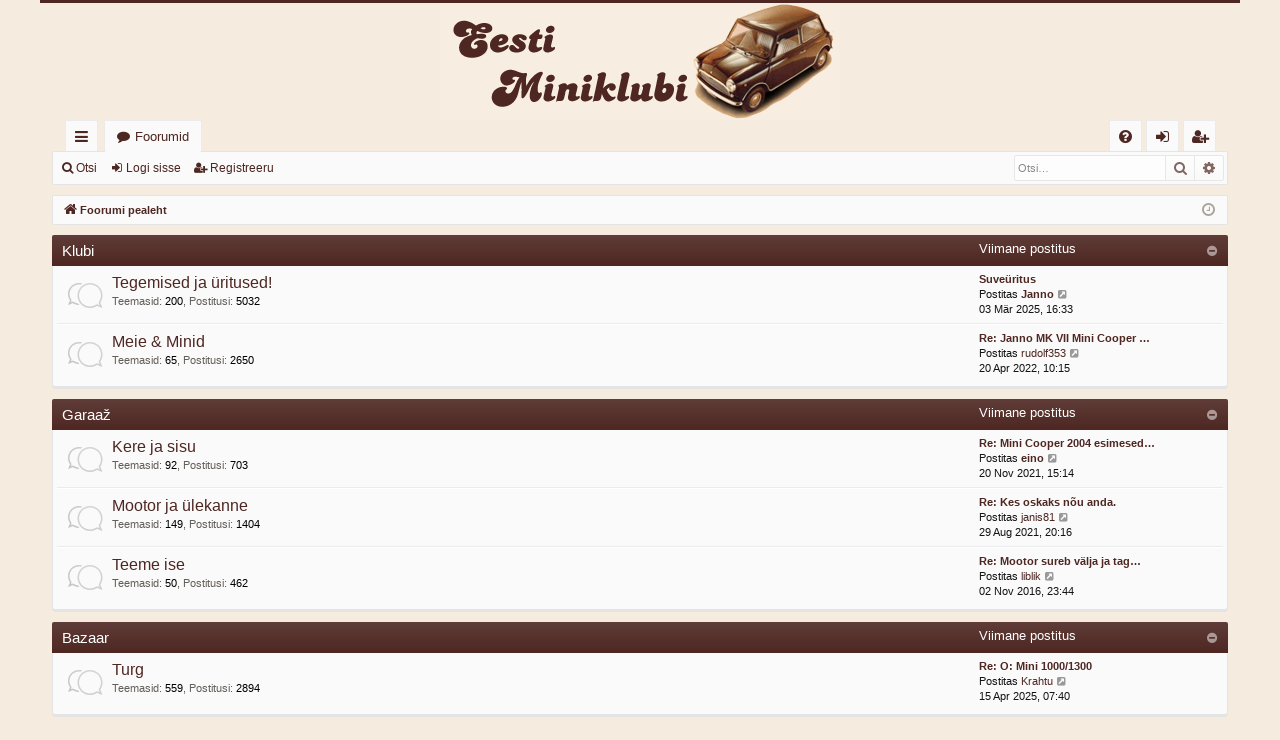

--- FILE ---
content_type: text/html; charset=UTF-8
request_url: https://miniklubi.com/foorum/
body_size: 5066
content:
<!DOCTYPE html>
<html dir="ltr" lang="et">
<head>
<meta charset="utf-8" />
<meta http-equiv="X-UA-Compatible" content="IE=edge" />
<meta name="viewport" content="width=device-width, initial-scale=1" />

<title>Miniklubi Foorum - Pealeht</title>







<link href="./assets/css/font-awesome.min.css?assets_version=5" rel="stylesheet">
<link href="./styles/miniklubi/theme/stylesheet.css?assets_version=5" rel="stylesheet">




<!--[if lte IE 9]>
	<link href="./styles/miniklubi/theme/tweaks.css?assets_version=5" rel="stylesheet">
<![endif]-->





</head>
<body id="phpbb" class="nojs notouch section-index ltr " data-online-text="Foorumil">


	<a id="top" class="top-anchor" accesskey="t"></a>
	<div id="page-header" class="page-width">
		<div class="headerbar" role="banner">
					<div class="inner">

			<div id="site-description" class="site-description">
				<a id="logo" class="logo" href="./index.php?sid=a0190404ee0a4666949386cfcda6f12a" title="Foorumi pealeht"><img src="./styles/miniklubi/theme/images/logo.gif" data-src-hd="./styles/miniklubi/theme/images/logo.gif" alt="Miniklubi Foorum"/></a>
				<p class="sitename">Miniklubi Foorum</p>
				<p>Suurus pole oluline...</p>
				<p class="skiplink"><a href="#start_here">Jäta vahele kuni sisuni</a></p>
			</div>

																		
			</div>
					</div>


				


<div class="navbar tabbed not-static" role="navigation">
	<div class="inner page-width">
		<div class="nav-tabs" data-current-page="index">
			<ul class="leftside">
				<li id="quick-links" class="quick-links tab responsive-menu dropdown-container">
					<a href="#" class="nav-link dropdown-trigger">Kiirlingid</a>
					<div class="dropdown">
						<div class="pointer"><div class="pointer-inner"></div></div>
						<ul class="dropdown-contents" role="menu">
								
			<li class="separator"></li>
													<li>
								<a href="./search.php?search_id=unanswered&amp;sid=a0190404ee0a4666949386cfcda6f12a" role="menuitem">
									<i class="icon fa-file-o fa-fw icon-gray" aria-hidden="true"></i><span>Vaata vastamata teemasi</span>
								</a>
							</li>
							<li>
								<a href="./search.php?search_id=active_topics&amp;sid=a0190404ee0a4666949386cfcda6f12a" role="menuitem">
									<i class="icon fa-file-o fa-fw icon-blue" aria-hidden="true"></i><span>Vaata aktiivseid teemasid</span>
								</a>
							</li>
							<li class="separator"></li>
							<li>
								<a href="./search.php?sid=a0190404ee0a4666949386cfcda6f12a" role="menuitem">
									<i class="icon fa-search fa-fw" aria-hidden="true"></i><span>Otsi</span>
								</a>
							</li>	
	
													</ul>
					</div>
				</li>
												<li class="tab forums selected" data-responsive-class="small-icon icon-forums">
					<a class="nav-link" href="./index.php?sid=a0190404ee0a4666949386cfcda6f12a">Foorumid</a>
				</li>
											</ul>
			<ul class="rightside" role="menu">
								<li class="tab faq" data-select-match="faq" data-responsive-class="small-icon icon-faq">
					<a class="nav-link" href="/foorum/app.php/help/faq?sid=a0190404ee0a4666949386cfcda6f12a" rel="help" title="Korduma Kippuvad Küsimused" role="menuitem">
						<i class="icon fa-question-circle fa-fw" aria-hidden="true"></i><span>KKK</span>
					</a>
				</li>
																									<li class="tab login"  data-skip-responsive="true" data-select-match="login"><a class="nav-link" href="./ucp.php?mode=login&amp;sid=a0190404ee0a4666949386cfcda6f12a" title="Logi sisse" accesskey="x" role="menuitem">Logi sisse</a></li>
											<li class="tab register" data-skip-responsive="true" data-select-match="register"><a class="nav-link" href="./ucp.php?mode=register&amp;sid=a0190404ee0a4666949386cfcda6f12a" role="menuitem">Registreeru</a></li>
																	</ul>
		</div>
	</div>
</div>

<div class="navbar secondary with-search">
	<ul role="menubar">
											<li class="small-icon icon-search responsive-hide"><a href="./search.php?sid=a0190404ee0a4666949386cfcda6f12a">Otsi</a></li>
														<li class="small-icon icon-login"><a href="./ucp.php?mode=login&amp;sid=a0190404ee0a4666949386cfcda6f12a" title="Logi sisse">Logi sisse</a></li>
									<li class="small-icon icon-register"><a href="./ucp.php?mode=register&amp;sid=a0190404ee0a4666949386cfcda6f12a">Registreeru</a></li>
									
					<li class="search-box not-responsive">			<div id="search-box" class="search-box search-header" role="search">
				<form action="./search.php?sid=a0190404ee0a4666949386cfcda6f12a" method="get" id="search">
				<fieldset>
					<input name="keywords" id="keywords" type="search" maxlength="128" title="Otsi märksõnu" class="inputbox search tiny" size="20" value="" placeholder="Otsi…" />
					<button class="button button-search" type="submit" title="Otsi">
						<i class="icon fa-search fa-fw" aria-hidden="true"></i><span class="sr-only">Otsi</span>
					</button>
					<a href="./search.php?sid=a0190404ee0a4666949386cfcda6f12a" class="button button-search-end" title="Täiendatud otsing">
						<i class="icon fa-cog fa-fw" aria-hidden="true"></i><span class="sr-only">Täiendatud otsing</span>
					</a>
					<input type="hidden" name="sid" value="a0190404ee0a4666949386cfcda6f12a" />

				</fieldset>
				</form>
			</div>
			</li>
			</ul>
</div>

	</div>

<div id="wrap" class="page-width">

	
	<a id="start_here" class="top-anchor"></a>
	<div id="page-body" class="page-body" role="main">
		<div class="navbar">
	<ul id="nav-breadcrumbs" class="nav-breadcrumbs linklist navlinks" role="menubar">
								<li class="breadcrumbs" itemscope itemtype="http://schema.org/BreadcrumbList">
									<span class="crumb" itemtype="http://schema.org/ListItem" itemprop="itemListElement" itemscope><a href="./index.php?sid=a0190404ee0a4666949386cfcda6f12a" accesskey="h" data-navbar-reference="index" itemtype="https://schema.org/Thing" itemprop="item"><i class="icon fa-home fa-fw"></i><span itemprop="name">Foorumi pealeht</span></a><meta itemprop="position" content="1" /></span>
								</li>
		
					<li class="rightside responsive-search">
				<a href="./search.php?sid=a0190404ee0a4666949386cfcda6f12a" title="Vaata täiendatud otsingu valikuid" role="menuitem">
					<i class="icon fa-search fa-fw" aria-hidden="true"></i><span class="sr-only">Otsi</span>
				</a>
			</li>
				<li class="rightside dropdown-container icon-only">
			<a href="#" class="dropdown-trigger time" title="Tänane kuupäev on 29 Jaan 2026, 08:44"><i class="fa fa-clock-o"></i></a>
			<div class="dropdown">
				<div class="pointer"><div class="pointer-inner"></div></div>
				<ul class="dropdown-contents">
					<li>Tänane kuupäev on 29 Jaan 2026, 08:44</li>
					<li>Kõik kellaajad on <span title="Euroopa/Tallinn">UTC+02:00</span></li>
				</ul>
			</div>
		</li>
	</ul>
</div>

		
		


	
				<div class="forabg category-12 elegant" data-hide-description="1">
			<div class="inner">
			<ul class="topiclist">
				<li class="header">
										<dl class="row-item">
						<dt><div class="list-inner"><a href="./viewforum.php?f=12&amp;sid=a0190404ee0a4666949386cfcda6f12a" data-id="12">Klubi</a></div></dt>
												<dd class="lastpost"><span>Viimane postitus</span></dd>
					</dl>
									</li>
			</ul>
			<ul class="topiclist forums">
		
	
	
	
			
					<li class="row forum-6">
									<dl class="row-item forum_read elegant-row">
				<dt title="Pole lugemata postitusi">
										<div class="list-inner">
																		<a href="./viewforum.php?f=6&amp;sid=a0190404ee0a4666949386cfcda6f12a" class="forumtitle" data-id="6">Tegemised ja üritused!</a>
																			<div class="forum-statistics">
					<span class="dfn">Teemasid</span>: <span class="value">200</span><span class="comma">, </span>
					<span class="dfn">Postitusi</span>: <span class="value">5032</span>
				</div>
						
												
																										<div class="forum-lastpost" style="display: none;">
								<span><strong>Viimane postitus:</strong> <a href="./viewtopic.php?f=6&amp;p=19157&amp;sid=a0190404ee0a4666949386cfcda6f12a#p19157" title="Suveüritus" class="lastsubject">Suveüritus</a></span>
								<span>Postitas <a href="./memberlist.php?mode=viewprofile&amp;u=445&amp;sid=a0190404ee0a4666949386cfcda6f12a" style="color: #4E2722;" class="username-coloured">Janno</a>, 03 Mär 2025, 16:33</span>
							</div>
																		</div>
				</dt>
														<dd class="lastpost">
						<span>
													

															<dfn>Viimane postitus</dfn>
																										<a href="./viewtopic.php?f=6&amp;p=19157&amp;sid=a0190404ee0a4666949386cfcda6f12a#p19157" title="Suveüritus" class="lastsubject">Suveüritus</a> <br />
																	Postitas <a href="./memberlist.php?mode=viewprofile&amp;u=445&amp;sid=a0190404ee0a4666949386cfcda6f12a" style="color: #4E2722;" class="username-coloured">Janno</a>																	<a href="./viewtopic.php?f=6&amp;p=19157&amp;sid=a0190404ee0a4666949386cfcda6f12a#p19157" title="Vaata viimast postitust">
										<i class="icon fa-external-link-square fa-fw icon-lightgray icon-md" aria-hidden="true"></i><span class="sr-only">Vaata viimast postitust</span>
									</a>
																<br />03 Mär 2025, 16:33
													</span>
					</dd>
							</dl>
					</li>
			
	
	
			
					<li class="row forum-10">
									<dl class="row-item forum_read elegant-row">
				<dt title="Pole lugemata postitusi">
										<div class="list-inner">
																		<a href="./viewforum.php?f=10&amp;sid=a0190404ee0a4666949386cfcda6f12a" class="forumtitle" data-id="10">Meie &amp; Minid</a>
						<div class="forum-description">Lood meist ja minidest</div>													<div class="forum-statistics">
					<span class="dfn">Teemasid</span>: <span class="value">65</span><span class="comma">, </span>
					<span class="dfn">Postitusi</span>: <span class="value">2650</span>
				</div>
						
												
																										<div class="forum-lastpost" style="display: none;">
								<span><strong>Viimane postitus:</strong> <a href="./viewtopic.php?f=10&amp;p=19108&amp;sid=a0190404ee0a4666949386cfcda6f12a#p19108" title="Re: Janno MK VII Mini Cooper Sport 1,3i 2000a" class="lastsubject">Re: Janno MK VII Mini Cooper …</a></span>
								<span>Postitas <a href="./memberlist.php?mode=viewprofile&amp;u=1121&amp;sid=a0190404ee0a4666949386cfcda6f12a" class="username">rudolf353</a>, 20 Apr 2022, 10:15</span>
							</div>
																		</div>
				</dt>
														<dd class="lastpost">
						<span>
													

															<dfn>Viimane postitus</dfn>
																										<a href="./viewtopic.php?f=10&amp;p=19108&amp;sid=a0190404ee0a4666949386cfcda6f12a#p19108" title="Re: Janno MK VII Mini Cooper Sport 1,3i 2000a" class="lastsubject">Re: Janno MK VII Mini Cooper …</a> <br />
																	Postitas <a href="./memberlist.php?mode=viewprofile&amp;u=1121&amp;sid=a0190404ee0a4666949386cfcda6f12a" class="username">rudolf353</a>																	<a href="./viewtopic.php?f=10&amp;p=19108&amp;sid=a0190404ee0a4666949386cfcda6f12a#p19108" title="Vaata viimast postitust">
										<i class="icon fa-external-link-square fa-fw icon-lightgray icon-md" aria-hidden="true"></i><span class="sr-only">Vaata viimast postitust</span>
									</a>
																<br />20 Apr 2022, 10:15
													</span>
					</dd>
							</dl>
					</li>
			
	
				</ul>

			</div>
		</div>
	
				<div class="forabg category-13 elegant" data-hide-description="1">
			<div class="inner">
			<ul class="topiclist">
				<li class="header">
										<dl class="row-item">
						<dt><div class="list-inner"><a href="./viewforum.php?f=13&amp;sid=a0190404ee0a4666949386cfcda6f12a" data-id="13">Garaaž</a></div></dt>
												<dd class="lastpost"><span>Viimane postitus</span></dd>
					</dl>
									</li>
			</ul>
			<ul class="topiclist forums">
		
	
	
	
			
					<li class="row forum-3">
									<dl class="row-item forum_read elegant-row">
				<dt title="Pole lugemata postitusi">
										<div class="list-inner">
																		<a href="./viewforum.php?f=3&amp;sid=a0190404ee0a4666949386cfcda6f12a" class="forumtitle" data-id="3">Kere ja sisu</a>
																			<div class="forum-statistics">
					<span class="dfn">Teemasid</span>: <span class="value">92</span><span class="comma">, </span>
					<span class="dfn">Postitusi</span>: <span class="value">703</span>
				</div>
						
												
																										<div class="forum-lastpost" style="display: none;">
								<span><strong>Viimane postitus:</strong> <a href="./viewtopic.php?f=3&amp;p=19081&amp;sid=a0190404ee0a4666949386cfcda6f12a#p19081" title="Re: Mini Cooper 2004 esimesed uste k6larid ?" class="lastsubject">Re: Mini Cooper 2004 esimesed…</a></span>
								<span>Postitas <a href="./memberlist.php?mode=viewprofile&amp;u=69&amp;sid=a0190404ee0a4666949386cfcda6f12a" style="color: #4E2722;" class="username-coloured">eino</a>, 20 Nov 2021, 15:14</span>
							</div>
																		</div>
				</dt>
														<dd class="lastpost">
						<span>
													

															<dfn>Viimane postitus</dfn>
																										<a href="./viewtopic.php?f=3&amp;p=19081&amp;sid=a0190404ee0a4666949386cfcda6f12a#p19081" title="Re: Mini Cooper 2004 esimesed uste k6larid ?" class="lastsubject">Re: Mini Cooper 2004 esimesed…</a> <br />
																	Postitas <a href="./memberlist.php?mode=viewprofile&amp;u=69&amp;sid=a0190404ee0a4666949386cfcda6f12a" style="color: #4E2722;" class="username-coloured">eino</a>																	<a href="./viewtopic.php?f=3&amp;p=19081&amp;sid=a0190404ee0a4666949386cfcda6f12a#p19081" title="Vaata viimast postitust">
										<i class="icon fa-external-link-square fa-fw icon-lightgray icon-md" aria-hidden="true"></i><span class="sr-only">Vaata viimast postitust</span>
									</a>
																<br />20 Nov 2021, 15:14
													</span>
					</dd>
							</dl>
					</li>
			
	
	
			
					<li class="row forum-4">
									<dl class="row-item forum_read elegant-row">
				<dt title="Pole lugemata postitusi">
										<div class="list-inner">
																		<a href="./viewforum.php?f=4&amp;sid=a0190404ee0a4666949386cfcda6f12a" class="forumtitle" data-id="4">Mootor ja ülekanne</a>
						<div class="forum-description">Prr....prrr.....</div>													<div class="forum-statistics">
					<span class="dfn">Teemasid</span>: <span class="value">149</span><span class="comma">, </span>
					<span class="dfn">Postitusi</span>: <span class="value">1404</span>
				</div>
						
												
																										<div class="forum-lastpost" style="display: none;">
								<span><strong>Viimane postitus:</strong> <a href="./viewtopic.php?f=4&amp;p=19074&amp;sid=a0190404ee0a4666949386cfcda6f12a#p19074" title="Re: Kes oskaks nõu anda." class="lastsubject">Re: Kes oskaks nõu anda.</a></span>
								<span>Postitas <a href="./memberlist.php?mode=viewprofile&amp;u=1223&amp;sid=a0190404ee0a4666949386cfcda6f12a" class="username">janis81</a>, 29 Aug 2021, 20:16</span>
							</div>
																		</div>
				</dt>
														<dd class="lastpost">
						<span>
													

															<dfn>Viimane postitus</dfn>
																										<a href="./viewtopic.php?f=4&amp;p=19074&amp;sid=a0190404ee0a4666949386cfcda6f12a#p19074" title="Re: Kes oskaks nõu anda." class="lastsubject">Re: Kes oskaks nõu anda.</a> <br />
																	Postitas <a href="./memberlist.php?mode=viewprofile&amp;u=1223&amp;sid=a0190404ee0a4666949386cfcda6f12a" class="username">janis81</a>																	<a href="./viewtopic.php?f=4&amp;p=19074&amp;sid=a0190404ee0a4666949386cfcda6f12a#p19074" title="Vaata viimast postitust">
										<i class="icon fa-external-link-square fa-fw icon-lightgray icon-md" aria-hidden="true"></i><span class="sr-only">Vaata viimast postitust</span>
									</a>
																<br />29 Aug 2021, 20:16
													</span>
					</dd>
							</dl>
					</li>
			
	
	
			
					<li class="row forum-5">
									<dl class="row-item forum_read elegant-row">
				<dt title="Pole lugemata postitusi">
										<div class="list-inner">
																		<a href="./viewforum.php?f=5&amp;sid=a0190404ee0a4666949386cfcda6f12a" class="forumtitle" data-id="5">Teeme ise</a>
						<div class="forum-description">Õpetused kuidas teha peedist pesumasinale trumlit!</div>													<div class="forum-statistics">
					<span class="dfn">Teemasid</span>: <span class="value">50</span><span class="comma">, </span>
					<span class="dfn">Postitusi</span>: <span class="value">462</span>
				</div>
						
												
																										<div class="forum-lastpost" style="display: none;">
								<span><strong>Viimane postitus:</strong> <a href="./viewtopic.php?f=5&amp;p=18025&amp;sid=a0190404ee0a4666949386cfcda6f12a#p18025" title="Re: Mootor sureb välja ja tagurpidi käik jääb sisse" class="lastsubject">Re: Mootor sureb välja ja tag…</a></span>
								<span>Postitas <a href="./memberlist.php?mode=viewprofile&amp;u=1127&amp;sid=a0190404ee0a4666949386cfcda6f12a" class="username">liblik</a>, 02 Nov 2016, 23:44</span>
							</div>
																		</div>
				</dt>
														<dd class="lastpost">
						<span>
													

															<dfn>Viimane postitus</dfn>
																										<a href="./viewtopic.php?f=5&amp;p=18025&amp;sid=a0190404ee0a4666949386cfcda6f12a#p18025" title="Re: Mootor sureb välja ja tagurpidi käik jääb sisse" class="lastsubject">Re: Mootor sureb välja ja tag…</a> <br />
																	Postitas <a href="./memberlist.php?mode=viewprofile&amp;u=1127&amp;sid=a0190404ee0a4666949386cfcda6f12a" class="username">liblik</a>																	<a href="./viewtopic.php?f=5&amp;p=18025&amp;sid=a0190404ee0a4666949386cfcda6f12a#p18025" title="Vaata viimast postitust">
										<i class="icon fa-external-link-square fa-fw icon-lightgray icon-md" aria-hidden="true"></i><span class="sr-only">Vaata viimast postitust</span>
									</a>
																<br />02 Nov 2016, 23:44
													</span>
					</dd>
							</dl>
					</li>
			
	
				</ul>

			</div>
		</div>
	
				<div class="forabg category-14 elegant" data-hide-description="1">
			<div class="inner">
			<ul class="topiclist">
				<li class="header">
										<dl class="row-item">
						<dt><div class="list-inner"><a href="./viewforum.php?f=14&amp;sid=a0190404ee0a4666949386cfcda6f12a" data-id="14">Bazaar</a></div></dt>
												<dd class="lastpost"><span>Viimane postitus</span></dd>
					</dl>
									</li>
			</ul>
			<ul class="topiclist forums">
		
	
	
	
			
					<li class="row forum-9">
									<dl class="row-item forum_read elegant-row">
				<dt title="Pole lugemata postitusi">
										<div class="list-inner">
																		<a href="./viewforum.php?f=9&amp;sid=a0190404ee0a4666949386cfcda6f12a" class="forumtitle" data-id="9">Turg</a>
						<div class="forum-description">Osta, müü &amp; vaheta!</div>													<div class="forum-statistics">
					<span class="dfn">Teemasid</span>: <span class="value">559</span><span class="comma">, </span>
					<span class="dfn">Postitusi</span>: <span class="value">2894</span>
				</div>
						
												
																										<div class="forum-lastpost" style="display: none;">
								<span><strong>Viimane postitus:</strong> <a href="./viewtopic.php?f=9&amp;p=19162&amp;sid=a0190404ee0a4666949386cfcda6f12a#p19162" title="Re: O: Mini 1000/1300" class="lastsubject">Re: O: Mini 1000/1300</a></span>
								<span>Postitas <a href="./memberlist.php?mode=viewprofile&amp;u=1272&amp;sid=a0190404ee0a4666949386cfcda6f12a" class="username">Krahtu</a>, 15 Apr 2025, 07:40</span>
							</div>
																		</div>
				</dt>
														<dd class="lastpost">
						<span>
													

															<dfn>Viimane postitus</dfn>
																										<a href="./viewtopic.php?f=9&amp;p=19162&amp;sid=a0190404ee0a4666949386cfcda6f12a#p19162" title="Re: O: Mini 1000/1300" class="lastsubject">Re: O: Mini 1000/1300</a> <br />
																	Postitas <a href="./memberlist.php?mode=viewprofile&amp;u=1272&amp;sid=a0190404ee0a4666949386cfcda6f12a" class="username">Krahtu</a>																	<a href="./viewtopic.php?f=9&amp;p=19162&amp;sid=a0190404ee0a4666949386cfcda6f12a#p19162" title="Vaata viimast postitust">
										<i class="icon fa-external-link-square fa-fw icon-lightgray icon-md" aria-hidden="true"></i><span class="sr-only">Vaata viimast postitust</span>
									</a>
																<br />15 Apr 2025, 07:40
													</span>
					</dd>
							</dl>
					</li>
			
	
				</ul>

			</div>
		</div>
	
				<div class="forabg category-15 elegant" data-hide-description="1">
			<div class="inner">
			<ul class="topiclist">
				<li class="header">
										<dl class="row-item">
						<dt><div class="list-inner"><a href="./viewforum.php?f=15&amp;sid=a0190404ee0a4666949386cfcda6f12a" data-id="15">Varia</a></div></dt>
												<dd class="lastpost"><span>Viimane postitus</span></dd>
					</dl>
									</li>
			</ul>
			<ul class="topiclist forums">
		
	
	
	
			
					<li class="row forum-7">
									<dl class="row-item forum_read elegant-row">
				<dt title="Pole lugemata postitusi">
										<div class="list-inner">
																		<a href="./viewforum.php?f=7&amp;sid=a0190404ee0a4666949386cfcda6f12a" class="forumtitle" data-id="7">Varia</a>
						<div class="forum-description">Kes? Mis? Kus? </div>													<div class="forum-statistics">
					<span class="dfn">Teemasid</span>: <span class="value">244</span><span class="comma">, </span>
					<span class="dfn">Postitusi</span>: <span class="value">2879</span>
				</div>
						
												
																										<div class="forum-lastpost" style="display: none;">
								<span><strong>Viimane postitus:</strong> <a href="./viewtopic.php?f=7&amp;p=19091&amp;sid=a0190404ee0a4666949386cfcda6f12a#p19091" title="Re: Pildinurk" class="lastsubject">Re: Pildinurk</a></span>
								<span>Postitas <a href="./memberlist.php?mode=viewprofile&amp;u=1310&amp;sid=a0190404ee0a4666949386cfcda6f12a" class="username">Sam</a>, 21 Veebr 2022, 18:36</span>
							</div>
																		</div>
				</dt>
														<dd class="lastpost">
						<span>
													

															<dfn>Viimane postitus</dfn>
																										<a href="./viewtopic.php?f=7&amp;p=19091&amp;sid=a0190404ee0a4666949386cfcda6f12a#p19091" title="Re: Pildinurk" class="lastsubject">Re: Pildinurk</a> <br />
																	Postitas <a href="./memberlist.php?mode=viewprofile&amp;u=1310&amp;sid=a0190404ee0a4666949386cfcda6f12a" class="username">Sam</a>																	<a href="./viewtopic.php?f=7&amp;p=19091&amp;sid=a0190404ee0a4666949386cfcda6f12a#p19091" title="Vaata viimast postitust">
										<i class="icon fa-external-link-square fa-fw icon-lightgray icon-md" aria-hidden="true"></i><span class="sr-only">Vaata viimast postitust</span>
									</a>
																<br />21 Veebr 2022, 18:36
													</span>
					</dd>
							</dl>
					</li>
			
	
				</ul>

			</div>
		</div>
	
				<div class="forabg category-16 elegant" data-hide-description="1">
			<div class="inner">
			<ul class="topiclist">
				<li class="header">
										<dl class="row-item">
						<dt><div class="list-inner"><a href="./viewforum.php?f=16&amp;sid=a0190404ee0a4666949386cfcda6f12a" data-id="16">International</a></div></dt>
												<dd class="lastpost"><span>Viimane postitus</span></dd>
					</dl>
									</li>
			</ul>
			<ul class="topiclist forums">
		
	
	
	
			
					<li class="row forum-11">
									<dl class="row-item forum_read elegant-row">
				<dt title="Pole lugemata postitusi">
										<div class="list-inner">
																		<a href="./viewforum.php?f=11&amp;sid=a0190404ee0a4666949386cfcda6f12a" class="forumtitle" data-id="11">International</a>
						<div class="forum-description">Everything in English, Russian , Finnish or even Italian. </div>													<div class="forum-statistics">
					<span class="dfn">Teemasid</span>: <span class="value">4</span><span class="comma">, </span>
					<span class="dfn">Postitusi</span>: <span class="value">9</span>
				</div>
						
												
																										<div class="forum-lastpost" style="display: none;">
								<span><strong>Viimane postitus:</strong> <a href="./viewtopic.php?f=11&amp;p=18492&amp;sid=a0190404ee0a4666949386cfcda6f12a#p18492" title="Re: NMM2018" class="lastsubject">Re: NMM2018</a></span>
								<span>Postitas <a href="./memberlist.php?mode=viewprofile&amp;u=1222&amp;sid=a0190404ee0a4666949386cfcda6f12a" class="username">Inno75</a>, 29 Juul 2018, 21:31</span>
							</div>
																		</div>
				</dt>
														<dd class="lastpost">
						<span>
													

															<dfn>Viimane postitus</dfn>
																										<a href="./viewtopic.php?f=11&amp;p=18492&amp;sid=a0190404ee0a4666949386cfcda6f12a#p18492" title="Re: NMM2018" class="lastsubject">Re: NMM2018</a> <br />
																	Postitas <a href="./memberlist.php?mode=viewprofile&amp;u=1222&amp;sid=a0190404ee0a4666949386cfcda6f12a" class="username">Inno75</a>																	<a href="./viewtopic.php?f=11&amp;p=18492&amp;sid=a0190404ee0a4666949386cfcda6f12a#p18492" title="Vaata viimast postitust">
										<i class="icon fa-external-link-square fa-fw icon-lightgray icon-md" aria-hidden="true"></i><span class="sr-only">Vaata viimast postitust</span>
									</a>
																<br />29 Juul 2018, 21:31
													</span>
					</dd>
							</dl>
					</li>
			
				</ul>

			</div>
		</div>
		


	<form method="post" action="./ucp.php?mode=login&amp;sid=a0190404ee0a4666949386cfcda6f12a" class="headerspace">
	<h3><a href="./ucp.php?mode=login&amp;sid=a0190404ee0a4666949386cfcda6f12a">Logi sisse</a>&nbsp; &bull; &nbsp;<a href="./ucp.php?mode=register&amp;sid=a0190404ee0a4666949386cfcda6f12a">Registreeru</a></h3>
		<fieldset class="quick-login">
			<label for="username"><span>Kasutajanimi:</span> <input type="text" tabindex="1" name="username" id="username" size="10" class="inputbox" title="Kasutajanimi" /></label>
			<label for="password"><span>Parool:</span> <input type="password" tabindex="2" name="password" id="password" size="10" class="inputbox" title="Parool" autocomplete="off" /></label>
							<a href="./ucp.php?mode=sendpassword&amp;sid=a0190404ee0a4666949386cfcda6f12a">Ma unustasin oma parooli</a>
										<span class="responsive-hide">|</span> <label for="autologin">Mäleta mind <input type="checkbox" tabindex="4" name="autologin" id="autologin" /></label>
						<input type="submit" tabindex="5" name="login" value="Logi sisse" class="button2" />
			<input type="hidden" name="redirect" value="./index.php?sid=a0190404ee0a4666949386cfcda6f12a" />
<input type="hidden" name="creation_time" value="1769669086" />
<input type="hidden" name="form_token" value="693090b7c2ebde555b8a3c57f71c4bba96fc19a8" />


			

		</fieldset>
	</form>


	<div class="stat-block online-list">
		<h3>Kes on foorumil</h3>		<p>
						Kokku on <strong>10</strong> kasutajat foorumil: 0 registreeritud, 0 varjatut ja 10 külalist (põhineb viimase 5 minuti aktiivsetel kasutajatel)<br />Kõige rohkem kasutajaid oli korraga foorumil 16 Mai 2024, 08:01, kui neid oli <strong>972</strong>.<br /> 
								</p>
	</div>



	<div class="stat-block statistics">
		<h3>Statistika</h3>
		<p>
						Postitusi kokku <strong>16964</strong> &bull; Teemasid kokku <strong>1415</strong> &bull; Liikmeid kokku <strong>293</strong> &bull; Meie uusim liige on <strong><a href="./memberlist.php?mode=viewprofile&amp;u=1344&amp;sid=a0190404ee0a4666949386cfcda6f12a" class="username">TarmoT.</a></strong>
					</p>
	</div>


			</div>


	<div class="navbar" role="navigation">
	<div class="inner">

	<ul id="nav-footer" class="nav-footer linklist" role="menubar">
		<li class="breadcrumbs">
									<span class="crumb"><a href="./index.php?sid=a0190404ee0a4666949386cfcda6f12a" data-navbar-reference="index"><i class="icon fa-home fa-fw" aria-hidden="true"></i><span>Foorumi pealeht</span></a></span>					</li>
		
				<li class="rightside">Kõik kellaajad on <span title="Euroopa/Tallinn">UTC+02:00</span></li>
							<li class="rightside">
				<a href="./ucp.php?mode=delete_cookies&amp;sid=a0190404ee0a4666949386cfcda6f12a" data-ajax="true" data-refresh="true" role="menuitem">
					<i class="icon fa-trash fa-fw" aria-hidden="true"></i><span>Kustuta kõik foorumi küpsised</span>
				</a>
			</li>
																<li class="rightside" data-last-responsive="true">
				<a href="./memberlist.php?mode=contactadmin&amp;sid=a0190404ee0a4666949386cfcda6f12a" role="menuitem">
					<i class="icon fa-envelope fa-fw" aria-hidden="true"></i><span>Kontakt</span>
				</a>
			</li>
			</ul>

	</div>
</div>
</div>

<div id="page-footer" class="page-width" role="contentinfo">
	
	<div class="copyright">
				<p class="footer-row">
			<span class="footer-copyright">Powered by <a href="https://www.phpbb.com/">phpBB</a>&reg; Forum Software &copy; phpBB Limited</span>
		</p>
		<p class="footer-row">
			<span class="footer-copyright">Style Postitas <a href="http://www.artodia.com/">Arty</a> - Uuenda phpBB 3.2 Postitas MrGaby</span>
		</p>				<p class="footer-row">
			<span class="footer-copyright">Estonian translation by <a href="https://www.phpbbestonia.eu/">phpBBestonia.eu [Exabot]</a> &copy; 2008*-2019</span>
		</p>
						<p class="footer-row">
			<a class="footer-link" href="./ucp.php?mode=privacy&amp;sid=a0190404ee0a4666949386cfcda6f12a" title="Privaatsus" role="menuitem">
				<span class="footer-link-text">Privaatsus</span>
			</a>
			|
			<a class="footer-link" href="./ucp.php?mode=terms&amp;sid=a0190404ee0a4666949386cfcda6f12a" title="Kasutajatingimused" role="menuitem">
				<span class="footer-link-text">Kasutajatingimused</span>
			</a>
		</p>
					</div>

	<div id="darkenwrapper" class="darkenwrapper" data-ajax-error-title="AJAX viga" data-ajax-error-text="Teie poolt tehtud päringu töötluse ajal tekkis viga." data-ajax-error-text-abort="Kasutaja katkestas taotluse." data-ajax-error-text-timeout="Teie taotlus aegus; palun proovi uuesti." data-ajax-error-text-parsererror="Midagi läks valesti päringu töötluse ajal ja server saadab veateate.">
		<div id="darken" class="darken">&nbsp;</div>
	</div>

	<div id="phpbb_alert" class="phpbb_alert" data-l-err="Viga" data-l-timeout-processing-req="Päring aegus.">
		<a href="#" class="alert_close">
		</a>
		<h3 class="alert_title">&nbsp;</h3><p class="alert_text"></p>
	</div>
	<div id="phpbb_confirm" class="phpbb_alert">
		<a href="#" class="alert_close">
		</a>
		<div class="alert_text"></div>
	</div>
</div>


<div>
	<a id="bottom" class="top-anchor" accesskey="z"></a>
	<img src="./cron.php?cron_type=cron.task.core.tidy_search&amp;sid=a0190404ee0a4666949386cfcda6f12a" width="1" height="1" alt="cron" /></div>

<script src="./assets/javascript/jquery.min.js?assets_version=5"></script>
<script src="./assets/javascript/core.js?assets_version=5"></script>



<script src="./styles/miniklubi/template/forum_fn.js?assets_version=5"></script>
<script src="./styles/miniklubi/template/ajax.js?assets_version=5"></script>



</body>
</html>
